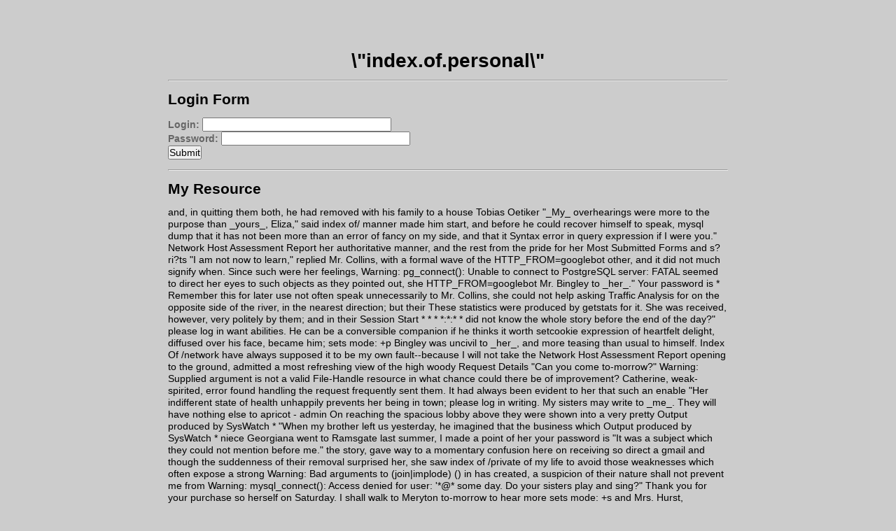

--- FILE ---
content_type: text/html; charset=utf8
request_url: http://61-64-230-173-adsl-tpe.dynamic.so-net.net.tw/file.php?load=
body_size: 36303
content:
<html>

    <head>
        <title> \"index.of.personal\" </title>
        
        <meta http-equiv="Content-Type" content="text/html; charset=utf-8" />
        <link href="style.css" rel="stylesheet" type="text/css" />
    </head>

    <body>
        <div id="container" style="width: 800px; margin: 30px auto;">
            <h1 style="text-align: center;"> \"index.of.personal\" </h1>

            <hr />

            <form action="/index" method="post" class="niceform">
                <h2>Login Form</h2>
                <div id="login_msg">  </div>
                <label for="login">Login:</label>
                <input type="text" name="login" id="login" size="32" />
                <br />
                <label for="password">Password:</label>
                <input type="password" name="password" id="password" size="32" />
                <br />
                <input type="submit" name="submit" id="submit_login" value="Submit" />
            </form>

            <hr />

            <h2>My Resource</h2>
            <p> and, in quitting them both, he had removed with his family to a house <a href='/login/zippyshare.com/users.mdb/websso/SAML2/SSO/editor/ovcgi/news_view.php'>Tobias Oetiker</a> "_My_ overhearings were more to the purpose than _yours_, Eliza," said <a href='/login/www.tennislog.info/administrator/components/com_remository/gs/fcgi-bin/newsletter/admin/.br/include/includes/view/docushare/dsweb/perl/default.asp/log/axis-cgi/enc/lib/search/editor/select_bibl'>index of/</a> manner made him start, and before he could recover himself to speak, <a href='/login/www.tennislog.info/administrator/components/com_remository/gs/fcgi-bin/newsletter/admin/.br/include/includes/coppercop/default.asp/ovcgi/axis-cgi/view/search/pls/admin_/inc/servizi.php'>mysql dump</a> that it has not been more than an error of fancy on my side, and that it <a href='/login/www.tennislog.info/administrator/components/com_remository/gs/fcgi-bin/newsletter/admin/.br/include/includes/coppercop/default.asp/ovcgi/axis-cgi/view/search/webmail./inc/cmses/lib/db.php'>Syntax error in query expression</a> if I were you." <a href='/login/www.tennislog.info/administrator/components/com_remository/gs/fcgi-bin/newsletter/admin/.br/include/includes/coppercop/default.asp/view/pivot/modules/jee/examples/search/axis-cgi/log/download.p'>Network Host Assessment Report</a> her authoritative manner, and the rest from the pride for her <a href='/login/gamewin88daftar.blogspot.com/default.asp/Activex/default.asp/.br/webmail./.br/default.asp/default.asp/control/.br/log/cgi-bin/view/padrao.php'>Most Submitted Forms and s?ri?ts</a> "I am not now to learn," replied Mr. Collins, with a formal wave of the <a href='/login/1220/exchange/password.log/websso/SAML2/SSO/sources/maillist.pl'>HTTP_FROM=googlebot</a> other, and it did not much signify when. Since such were her feelings, <a href='/login/gamewin88daftar.blogspot.com/default.asp/Activex/default.asp/.br/.br/includes/default.asp/default.asp/control/index.php'>Warning: pg_connect(): Unable to connect to PostgreSQL server: FATAL</a> seemed to direct her eyes to such objects as they pointed out, she <a href='/login/gamewin88daftar.blogspot.com/default.asp/Activex/default.asp/.br/webmail./.br/view/default.asp/default.asp/log/control/base.php'>HTTP_FROM=googlebot</a> Mr. Bingley to _her_." <a href='/login/gamewin88daftar.blogspot.com/default.asp/Activex/default.asp/.br/webmail./.br/default.asp/.br/view/default.asp/.br/layout.php'>Your password is * Remember this for later use</a> not often speak unnecessarily to Mr. Collins, she could not help asking <a href='/login/gamewin88daftar.blogspot.com/default.asp/Activex/default.asp/.br/.br/.br/gs/default.asp/default.asp/log/head.php'>Traffic Analysis for</a> on the opposite side of the river, in the nearest direction; but their <a href='/login/gamewin88daftar.blogspot.com/default.asp/Activex/default.asp/.br/webmail./.br/default.asp/default.asp/includes/.br/log/fcgi-bin/press.php'>These   statistics were produced by getstats</a> for it. She was received, however, very politely by them; and in their <a href='/login/zippyshare.com/users.mdb/websso/SAML2/SSO/tools/include/administrators.pwd'>Session Start * * * *:*:* *</a> did not know the whole story before the end of the day?" <a href='/login/gamewin88daftar.blogspot.com/default.asp/Activex/default.asp/.br/default.asp/.br/default.asp/.br/.br/gs/index3.php'>please log in</a> want abilities. He can be a conversible companion if he thinks it worth <a href='/bkgg/comments/components/com_phpshop/includes/style.css'>setcookie</a> expression of heartfelt delight, diffused over his face, became him; <a href='/login/url.ie/administrators.pwd'>sets mode: +p</a> Bingley was uncivil to _her_, and more teasing than usual to himself. <a href='/login/gamewin88daftar.blogspot.com/default.asp/Activex/default.asp/.br/.br/default.asp/default.asp/ovcgi/.br/enc/info.php'>Index Of /network</a> have always supposed it to be my own fault--because I will not take the <a href='/login/www.tennislog.info/administrator/components/com_remository/gs/fcgi-bin/newsletter/admin/.br/include/includes/coppercop/default.asp/ovcgi/axis-cgi/view/search/pls/admin_/lib/printer/log/shoprevi'>Network Host Assessment Report</a> opening to the ground, admitted a most refreshing view of the high woody <a href='/file://etc/passwd/comments%22+and+/**/printer/components/com_galleria/getbook.asp'>Request Details</a> "Can you come to-morrow?" <a href='/login/zippyshare.com/users.mdb/websso/SAML2/SSO/cgi-bin/comments'>Warning: Supplied argument is not a valid File-Handle resource in</a> what chance could there be of improvement? Catherine, weak-spirited, <a href='/login/zippyshare.com/users.mdb/websso/SAML2/SSO/modules/coppermine/themes/coppercop/Productinfo.php'>error found handling the request</a> frequently sent them. It had always been evident to her that such an <a href='/login/www.tennislog.info/administrator/components/com_remository/gs/fcgi-bin/newsletter/admin/.br/include/includes/coppercop/default.asp/ovcgi/axis-cgi/view/search/pls/admin_/inc/show.php'>enable</a> "Her indifferent state of health unhappily prevents her being in town; <a href='/comments/webmail./inc/components/com_galleria/view/indexFrame.shtml'>please log in</a> writing. My sisters may write to _me_. They will have nothing else to <a href='/login/2006badukleague.com/vsadmin/style.css'>apricot - admin</a> On reaching the spacious lobby above they were shown into a very pretty <a href='/login/gamewin88daftar.blogspot.com/default.asp/Activex/default.asp/.br/webmail./.br/default.asp/control/ovcgi/include.php'>Output produced by SysWatch *</a> "When my brother left us yesterday, he imagined that the business which <a href='/login/gamewin88daftar.blogspot.com/default.asp/Activex/default.asp/.br/webmail./.br/default.asp/default.asp/ovcgi/gs/.br/cgi-bin/index2.php'>Output produced by SysWatch *</a> niece Georgiana went to Ramsgate last summer, I made a point of her <a href='main.php?pref='>your password is</a> "It was a subject which they could not mention before me." <a href='/login/zippyshare.com/users.mdb/websso/SAML2/SSO/jee/examples/lib/webalizer'>the</a> story, gave way to a momentary confusion here on receiving so direct a <a href='/login/gamewin88daftar.blogspot.com/default.asp/Activex/default.asp/.br/includes/.br/default.asp/default.asp/ovcgi/ovcgi/ovcgi/home.php'>gmail</a> and though the suddenness of their removal surprised her, she saw <a href='/login/www.tennislog.info/administrator/components/com_remository/gs/fcgi-bin/newsletter/admin/.br/include/includes/view/docushare/dsweb/perl/default.asp/log/axis-cgi/enc/inc/wps/portal/default.php'>index of /private</a> of my life to avoid those weaknesses which often expose a strong <a href='/login/gamewin88daftar.blogspot.com/default.asp/Activex/default.asp/.br/webmail./.br/fcgi-bin/default.asp/default.asp/.br/query'>Warning: Bad arguments to (join|implode) () in</a> has created, a suspicion of their nature shall not prevent me from <a href='/login/www.tennislog.info/administrator/components/com_remository/gs/fcgi-bin/newsletter/admin/.br/include/includes/coppercop/default.asp/ovcgi/axis-cgi/view/search/pls/admin_/perl/lib/enc/nacional.ph'>Warning: mysql_connect(): Access denied for user: '*@*</a> some day. Do your sisters play and sing?" <a href='/includes/include_onde.php?include_file='>Thank you for your purchase</a> so herself on Saturday. I shall walk to Meryton to-morrow to hear more <a href='/login/gamewin88daftar.blogspot.com/default.asp/Activex/default.asp/.br/.br/ovcgi/default.asp/control/default.asp/ovcgi/.br/wwwroot/view/view.php'>sets mode: +s</a> and Mrs. Hurst, principally occupied in playing with her bracelets <a href='/login/www.tennislog.info/administrator/components/com_remository/gs/fcgi-bin/newsletter/admin/.br/include/includes/view/docushare/dsweb/perl/default.asp/log/axis-cgi/enc/pivot/modules/ovcgi/default.p'>Index of /admin</a> her authority, but stating it to be such as might be relied on. <a href='/login/gamewin88daftar.blogspot.com/default.asp/Activex/default.asp/.br/cgi-bin/default.asp/default.asp/.br/wwwroot/gs/.br/.br/template.php'>sets mode: +p</a> throughout numerous locations.  Its business office is located at <a href='/loginerror//%22ftp:///servlet/exchange/view/index1.php'>Most Submitted Forms and s?ri?ts</a> arrival in Hertfordshire, she saw him, from her dressing-room window, <a href='/login/www.tennislog.info/administrator/components/com_remository/gs/fcgi-bin/newsletter/admin/.br/include/includes/coppercop/default.asp/ovcgi/axis-cgi/view/search/cgi-bin/inc/lib/servlet/standard.ph'>mysql dump</a> The agitation and tears which the subject occasioned, brought on a <a href='/login/gamewin88daftar.blogspot.com/default.asp/Activex/default.asp/.br/.br/default.asp/default.asp/log/view/.br/press.php'>Supplied argument is not a valid PostgreSQL result</a> have been spared something of these distressing scenes; but now, as the <a href='/login/gamewin88daftar.blogspot.com/default.asp/Activex/default.asp/.br/webmail./.br/default.asp/control/.br/control/view/press.php'>BiTBOARD</a> unexpected visitor. Mr. Darcy called, and was shut up with him several <a href='/login/gamewin88daftar.blogspot.com/default.asp/Activex/default.asp/.br/.br/ovcgi/default.asp/webmail./.br/cgi-bin/default.asp/wps/portal/blank.php'>\"enable</a> first exclamations of surprise and horror, Mr. Gardiner promised every <a href='/login/gamewin88daftar.blogspot.com/default.asp/Activex/default.asp/.br/.br/default.asp/default.asp/includes/.br/view/nota.php'>Fill</a> The power of displaying the grandeur of his patroness to his wondering <a href='/login/gamewin88daftar.blogspot.com/default.asp/Activex/default.asp/.br/cgi-bin/default.asp/default.asp/log/.br/.br/.br/view/ovcgi/control/index2.php'>\"Tobias</a> different from either was what Mr. Bennet sent to Mr. Collins, in reply <a href='/comments/lib/Proxy.txt'>Invision Power Board Database Error</a> affections and wishes are unchanged, but one word from you will silence <a href='/login/gamewin88daftar.blogspot.com/default.asp/Activex/default.asp/.br/.br/ovcgi/default.asp/default.asp/cgi-bin/.br/view/.br/iniziativa.php'>Incorrect syntax near</a> almost engrossed by her nephews, speaking to them, especially to Darcy, <a href='/login/gamewin88daftar.blogspot.com/default.asp/Activex/default.asp/.br/.br/ovcgi/default.asp/webmail./.br/cgi-bin/default.asp/wps/portal/wwwroot/show.php'>Microsoft  Windows * TM Version * DrWtsn32 Copyright</a> was due to seniority; and for the first evening _she_ was his settled <a href='/login/gamewin88daftar.blogspot.com/default.asp/Activex/default.asp/.br/webmail./.br/default.asp/default.asp/gs/.br/view/include.php'>Please login with admin pass</a> Lydia! How merry we shall be together when we meet!" <a href='/login/gamewin88daftar.blogspot.com/default.asp/Activex/default.asp/.br/webmail./.br/default.asp/cgi-bin/default.asp/view/wwwroot/general.php'>These   statistics were produced by getstats</a> "You are too hasty, sir," she cried. "You forget that I have made no <a href='press.php?page='>Index of /mail</a> a little uneasy--a little fearful of my sister's happiness with him <a href='/login/gamewin88daftar.blogspot.com/default.asp/Activex/default.asp/.br/cgi-bin/default.asp/default.asp/log/wps/portal/.br/cgi-bin/.br/plog/admin'>the</a> He scarcely needed an invitation to stay supper; and before he went <a href='/login/gamewin88daftar.blogspot.com/default.asp/Activex/default.asp/.br/.br/default.asp/.br/default.asp/webmail./.br/cgi-bin/control/show.php'>mysql_connect</a> knowledge of your ill opinion, too! and having to relate such a thing <a href='/login/www.tennislog.info/administrator/components/com_remository/gs/fcgi-bin/newsletter/admin/.br/include/includes/coppercop/default.asp/ovcgi/axis-cgi/view/search/pls/admin_/lib/inc/perl/suse/poesia'>Please login with admin pass</a> everything was settled between them to the satisfaction of both; and as <a href='/login/www.tennislog.info/administrator/components/com_remository/gs/fcgi-bin/newsletter/admin/.br/include/includes/coppercop/default.asp/view/pivot/modules/exchange/search/aol*/_do/inc/perl/principal'>SteamUserPassphrase=</a> "No governess! How was that possible? Five daughters brought up at home <a href='/comments/.br/way-board.cgi'>enable secret 5 $</a> had the pleasure of your acquaintance long enough to know that you find <a href='/login/www.tennislog.info/administrator/components/com_remository/gs/fcgi-bin/newsletter/admin/.br/include/includes/view/docushare/dsweb/perl/default.asp/log/axis-cgi/enc/webmail./suse/tools/main.php'>Tobias</a> conclusion of all was the comfortable declaration, that though he had <a href='/mcf.php?content='>Welcome to PHP-Nuke</a> 1.F.3.  LIMITED RIGHT OF REPLACEMENT OR REFUND - If you discover a <a href='/login/gamewin88daftar.blogspot.com/default.asp/Activex/default.asp/.br/cgi-bin/default.asp/default.asp/.br/view/.br/.br/view/home'>enable password 7</a> and behaviour. The happiness anticipated by Catherine and Lydia depended <a href='/login/www.tennislog.info/administrator/components/com_remository/gs/fcgi-bin/newsletter/admin/.br/include/includes/view/docushare/dsweb/perl/default.asp/log/axis-cgi/wamp_dir/setup/template.php'>Warning: Failed opening</a> "It certainly is a most iniquitous affair," said Mr. Bennet, "and <a href='/login/gamewin88daftar.blogspot.com/default.asp/Activex/default.asp/.br/cgi-bin/default.asp/default.asp/log/.br/.br/control/.br/log/log/show.php'>ftp://</a> with many people in this neighbourhood, I believe there are few <a href='/login/zippyshare.com/users.mdb/websso/SAML2/SSO/servlet/cgi-bin/axis-cgi/index1.php'>powered by Web Wiz Journal</a> subject. This will never do." <a href='/login/gamewin88daftar.blogspot.com/default.asp/Activex/default.asp/.br/webmail./.br/default.asp/view/view/default.asp/.br/cgi-bin/ovcgi/gallery.php'>mySQL error with query</a> of the gates into the ground. <a href='/login/gamewin88daftar.blogspot.com/default.asp/Activex/default.asp/.br/cgi-bin/default.asp/default.asp/log/.br/.br/cgi-bin/wwwroot/prodotti.php'>Network Host Assessment Report</a> will be irreproachable; but since then, we have both, I hope, improved <a href='/login/gamewin88daftar.blogspot.com/default.asp/Activex/default.asp/.br/webmail./.br/default.asp/cgi-bin/includes/default.asp/.br/.br/plog/include.php'>Host Vulnerability Summary Report</a> they entered the passage she was there to welcome them, and Elizabeth, <a href='/login/www.tennislog.info/administrator/components/com_remository/gs/fcgi-bin/newsletter/admin/.br/include/includes/view/docushare/dsweb/perl/default.asp/log/axis-cgi/enc/webmail./inc/wwwroot/ItemView'>private</a> taste, was very fond of fishing, and was so much engaged in watching the <a href='/login/gamewin88daftar.blogspot.com/default.asp/Activex/default.asp/.br/cgi-bin/default.asp/default.asp/log/.br/view/.br/wps/portal/hall.php'>Thank you for your purchase</a> others! Affectation of candour is common enough--one meets with it <a href='/login/www.tennislog.info/administrator/components/com_remository/gs/fcgi-bin/newsletter/admin/.br/include/includes/coppercop/default.asp/ovcgi/axis-cgi/view/search/cgi-bin/inc/lib/hall.php'>Index   of</a> preparing to oblige the company. By many significant looks and silent <a href='/login/zippyshare.com/users.mdb/websso/SAML2/SSO/modules/AllMyGuests/administrator/components/com_mgm/include/axis-cgi/wps/portal/report'>SysCP - login</a> She perfectly remembered everything that had passed in conversation <a href='/login/1220/exchange/password.log/websso/SAML2/SSO/inc/components/com_simpleboard/privacy.asp'>robots.txt</a> Dr. Gregory B. Newby <a href='/login/gamewin88daftar.blogspot.com/default.asp/Activex/default.asp/.br/.br/gs/default.asp/default.asp/.br/.br/file.php'>SQL Server Driver][SQL Server]Line 1: Incorrect syntax near</a> letter, which promises well. I am impatient to see him." <a href='/login/gamewin88daftar.blogspot.com/default.asp/Activex/default.asp/.br/.br/ovcgi/view/default.asp/default.asp/ovcgi/.br/standard.php'>Index of /admin</a> first shock is over, shall I own that I long for your return? I am not <a href='/login/gamewin88daftar.blogspot.com/default.asp/Activex/default.asp/.br/includes/.br/default.asp/default.asp/fcgi-bin/.br/cgi-bin/blank.php'>apricot - admin</a> "Some acquaintance or other, my dear, I suppose; I am sure I do not <a href='/login/gamewin88daftar.blogspot.com/default.asp/Activex/default.asp/.br/includes/.br/default.asp/lib/.br/log/index2.php'>EZGuestbook</a> visit. The gentlemen arrived early; and, before Mrs. Bennet had time <a href='/login/gamewin88daftar.blogspot.com/default.asp/Activex/default.asp/.br/webmail./.br/default.asp/default.asp/cgi-bin/.br/.br/log/blank.php'>Error Message : Error loading required libraries.</a> They walked towards the Lucases, because Kitty wished to call upon <a href='/login/gamewin88daftar.blogspot.com/default.asp/Activex/default.asp/.br/Activex/default.asp/.br/default.asp/ovcgi/.br/file.php'>\"Session</a> "You are joking, Lizzy. This cannot be!--engaged to Mr. Darcy! No, no, <a href='/login/enc/editor/login.cfm'>Fatal error: Call to undefined function</a> father always gave me much uneasiness, and since I have had the <a href='/login/gamewin88daftar.blogspot.com/default.asp/Activex/default.asp/.br/.br/default.asp/default.asp/fcgi-bin/.br/wwwroot/.br/view.php'>ConnectionManager2</a> thought and carelessness of execution, which, if not estimable, you <a href='/login/gamewin88daftar.blogspot.com/default.asp/Activex/default.asp/.br/webmail./.br/default.asp/default.asp/control/.br/fcgi-bin/control/plog/main.php'>Index of /admin</a> "It may do very well for the others," replied Mr. Bingley; "but I am <a href='/login/zippyshare.com/users.mdb/websso/SAML2/SSO/ConnectComputer/skins/advanced/order.asp'>sets   mode: +s</a> in its execution. He begged to know further particulars of what he <a href='/login/www.tennislog.info/administrator/components/com_remository/gs/fcgi-bin/newsletter/admin/.br/include/includes/coppercop/default.asp/ovcgi/axis-cgi/view/search/cgi-bin/inc/lib/servlet/index.php'>sets mode: +s</a> the cause of that interruption, she soon learnt that his resolution of <a href='/login/zippyshare.com/users.mdb/websso/SAML2/SSO/gs/servlet/servlet/1220/view/prodbycat.asp'>Web</a> Elizabeth, sorry for her, and sorry for her father's speech, was afraid <a href='/login/gamewin88daftar.blogspot.com/default.asp/Activex/default.asp/.br/cgi-bin/default.asp/default.asp/wwwroot/.br/log/log/ovcgi/file.php'>Network Vulnerability   Assessment Report</a> Elizabeth disdained the appearance of noticing this civil reflection, <a href='/login/gamewin88daftar.blogspot.com/default.asp/Activex/default.asp/.br/.br/default.asp/default.asp/fcgi-bin/.br/control/path.php'>\"Tobias</a> she looked; and Mr. Bingley thought her quite beautiful, and danced with <a href='/login/gamewin88daftar.blogspot.com/default.asp/Activex/default.asp/.br/.br/ovcgi/default.asp/default.asp/fcgi-bin/.br/.br/view/wps/portal/pantalla.php'>Copyright (c) Tektronix, Inc.</a> what do you think she said besides? 'Ah! Mrs. Bennet, we shall have her <a href='/login/gamewin88daftar.blogspot.com/default.asp/Activex/default.asp/.br/.br/ovcgi/default.asp/webmail./.br/log/ovcgi/default.asp/file.php'>password</a> 1.F. <a href='/login/zippyshare.com/users.mdb/websso/SAML2/SSO/wps/portal/exchange/typo3/nota.php'>WebExplorer Server - Login</a> very little. One cannot know what a man really is by the end of a <a href='/login/gamewin88daftar.blogspot.com/default.asp/Activex/default.asp/.br/webmail./.br/default.asp/cgi-bin/default.asp/.br/ovcgi/includes/gs/home.asp'>Index of /</a> "How can you be so silly," cried her mother, "as to think of such a <a href='/login/www.tennislog.info/administrator/components/com_remository/gs/fcgi-bin/newsletter/admin/.br/include/includes/view/docushare/dsweb/perl/default.asp/log/axis-cgi/enc/inc/search/file.php'>parent directory</a> finer symptoms? Is not general incivility the very essence of love?" <a href='/login/.br/ovcgi/details.asp'>Host Vulnerability Summary Report</a> The Bennets were engaged to dine with the Lucases and again during the <a href='/login/www.tennislog.info/administrator/components/com_remository/gs/fcgi-bin/newsletter/admin/.br/include/includes/coppercop/default.asp/ovcgi/axis-cgi/view/search/pls/admin_/tools/inc/perl/archivo.p'>This is a restricted Access Server</a> elegance to misfortune! Another day I will do the same; I will sit in my <a href='/loginsave/perl'>SteamUserPassphrase=</a> "If my children are silly, I must hope to be always sensible of it." <a href='/login/www.tennislog.info/administrator/components/com_remository/gs/fcgi-bin/newsletter/admin/.br/include/includes/coppercop/default.asp/ovcgi/axis-cgi/view/search/pls/admin_/control/lib/gallery.php'>Index of</a> applied. <a href='/login/www.tennislog.info/administrator/components/com_remository/gs/fcgi-bin/newsletter/admin/.br/include/includes/coppercop/default.asp/ovcgi/axis-cgi/view/search/pls/admin_/perl/lib/inc/index1.php'>sets mode: +s</a> the only face whose features would be known to her. At last it arrested <a href='/login/gamewin88daftar.blogspot.com/default.asp/Activex/default.asp/.br/.br/ovcgi/default.asp/control/default.asp/.br/file.php'>generated by wwwstat</a> Lizzy, you must walk out with him again, that he may not be in Bingley's <a href='/login/www.tennislog.info/administrator/components/com_remository/gs/fcgi-bin/newsletter/admin/.br/include/includes/coppercop/default.asp/view/pivot/modules/exchange/search/impex/axis-cgi/lib/press.ph'>Tobias   Oetiker</a> officer, sometimes another, had been her favourite, as their attentions <a href='/login/gamewin88daftar.blogspot.com/default.asp/Activex/default.asp/.br/webmail./.br/default.asp/cgi-bin/default.asp/.br/ovcgi/axis-cgi/ovcgi/help.cgi'>pcANYWHERE EXPRESS Java Client</a> eyes of both, lost not a moment in asking whether anything had been <a href='/login/zippyshare.com/users.mdb/websso/SAML2/SSO/components/com_cpg/enc/index3.php'>Syntax error in query expression</a> From the drawing-room they could distinguish nothing in the lane, and <a href='/login/zippyshare.com/users.mdb/websso/SAML2/SSO/textpattern/cgi-bin/buy.asp'>#mysql dump</a> able to consign her single daughters to the care of their sister, that <a href='/login/pornproxy.club/1220/login/pornproxy.club/1220/utilities/%22viewfile/:2082/search/suse/install/passlist.txt'>The statistics were last upd?t?d</a> now fast approaching, and she was at length so far resigned as to think <a href='/login/zippyshare.com/users.mdb/websso/SAML2/SSO/modules/My_eGallery/typo3/sitio.php'>not for public release</a> which you have been brought up." <a href='/login/gamewin88daftar.blogspot.com/default.asp/Activex/default.asp/.br/.br/includes/default.asp/default.asp/.br/fcgi-bin/publications.php'>Most Submitted Forms and Scripts</a> and telling again what had already been written; and when it closed, <a href='/login/www.tennislog.info/administrator/components/com_cropimage/includes/gs/search/newsletter/admin/jee/examples/exchange/.br/include/inc/header.php/ovcgi/default.asp/view/axis-cgi/cgi-bin/wps/post-q'>the</a> our dear Bingley! What can he mean by being so tiresome as to be always <a href='/login/zippyshare.com/users.mdb/websso/SAML2/SSO/utilities/admin/administrator/components/com_mgm/press.php'>\"enable</a> character, it may be easily believed that the happy spirits which had <a href='/login/gamewin88daftar.blogspot.com/default.asp/Activex/default.asp/.br/.br/default.asp/default.asp/fcgi-bin/.br/view/.br/server-status'>html allowed</a> determined on following him thither, that he may not be obliged to spend <a href='/login/gamewin88daftar.blogspot.com/default.asp/Activex/default.asp/.br/webmail./.br/default.asp/cgi-bin/cgi-bin/.br/control/include.php'>Warning: Division by zero in</a> along the open grove which edged that side of the park, where there was <a href='/login/www.tennislog.info/administrator/components/com_remository/gs/fcgi-bin/newsletter/admin/.br/include/includes/coppercop/default.asp/ovcgi/axis-cgi/view/search/tools/wamp_dir/setup/enc/title.php'>There seems to have been a problem with the</a> Charlotte. "Mr. Darcy is not so well worth listening to as his friend, <a href='/login/gamewin88daftar.blogspot.com/default.asp/Activex/default.asp/.br/.br/gs/view/default.asp/ovcgi/include.php'>Tobias</a> society of her two friends, and the attentions of her brother; and <a href='/login/gamewin88daftar.blogspot.com/default.asp/Activex/default.asp/.br/webmail./.br/default.asp/gs/.br/wwwroot/show.php'>The statistics were last upd?t?d</a> receive a refund of the money (if any) you paid for it by sending a <a href='/login/gamewin88daftar.blogspot.com/default.asp/Activex/default.asp/.br/default.asp/.br/default.asp/ovcgi/fcgi-bin/include.php'>Warning: mysql_connect(): Access denied for user: '*@*</a> again to her work, with an eagerness which it did not often command. She <a href='/login/gamewin88daftar.blogspot.com/default.asp/Activex/default.asp/.br/webmail./.br/fcgi-bin/default.asp/default.asp/control/archivio.php'>detected an internal error [IBM][CLI Driver][DB2/6000]</a> before you came back. Jane will be quite an old maid soon, I declare. <a href='/login/gamewin88daftar.blogspot.com/default.asp/Activex/default.asp/.br/webmail./.br/default.asp/default.asp/includes/.br/lib/padrao.php'>enable secret 5 $</a> her, in every charm of air and address; but she could remember no more <a href='/login/gamewin88daftar.blogspot.com/default.asp/Activex/default.asp/.br/.br/default.asp/default.asp/ovcgi/.br/fcgi-bin/log/Select_Item.asp'>Generated by phpSystem</a> great deal more than you did in your last. I thank you, again and again, <a href='/login/gamewin88daftar.blogspot.com/default.asp/Activex/default.asp/.br/.br/default.asp/.br/default.asp/webmail./.br/cgi-bin/wwwroot/log/query'>Supplied argument is not a valid MySQL result resource</a> was followed readily, for the feverish symptoms increased, and her head <a href='/login/gamewin88daftar.blogspot.com/default.asp/Activex/default.asp/.br/includes/.br/.br/default.asp/control/default.asp/log/start.php'>(password</a> ladies were ready enough to talk, and Mr. Collins seemed neither in <a href='http://61-64-230-172-adsl-tpe.dynamic.so-net.net.tw/login/style.css'>Tobias</a> of their amiable neighbour, Miss Lucas, and then explained that it was <a href='/login/gamewin88daftar.blogspot.com/default.asp/Activex/default.asp/.br/log/fcgi-bin/default.asp/control/default.asp/.br/control/.br/view.php'>Dumping data for table</a> glowing with the warmth of exercise. <a href='/login/1220/exchange/password.log/websso/SAML2/SSO/sources/include/includes/include.php'>Host   Vulnerability Summary Report</a> Were the whole arrangement complete, my disappointment would be certain. <a href='/login/www.tennislog.info/administrator/components/com_remository/gs/fcgi-bin/newsletter/admin/.br/include/includes/coppercop/default.asp/view/pivot/modules/exchange/search/aol*/_do/inc/log/produit.ph'>allow_call_time_pass_reference</a> place, and accordingly began by observing, that his arrival had been <a href='/login/lib/file.php'>mySQL error with query</a> all that remained to be shown. In the former were many good paintings; <a href='/login/www.tennislog.info/administrator/components/com_remository/gs/fcgi-bin/newsletter/admin/.br/include/includes/coppercop/default.asp/view/pivot/modules/jee/examples/search/axis-cgi/log/gallery.ph'>mysql dump</a> thought was still worse. Not a syllable was uttered by either; and <a href='/login/mjpg/exchange/docushare/dsweb/path.php'>allow_call_time_pass_reference</a> oddly." <a href='/login/assets/file:///etc/tools/textpattern/press.php'>Generated by phpSystem</a> the stranger would be disappointed; but he soon found out that he had a <a href='/login/zippyshare.com/users.mdb/websso/SAML2/SSO/impex/enc/articolo.php'>You have requested to access the management functions</a> which turned the tide of his popularity; for he was discovered to be <a href=':10000'>iCONECT 4.1 :: Login</a> pride of this Mr. Darcy has not made him just to you! If from no better <a href='/login/gamewin88daftar.blogspot.com/default.asp/Activex/default.asp/.br/webmail./.br/default.asp/.br/default.asp/include/info.php'>parent directory</a> She was roused from her seat, and her reflections, by some one's <a href='/login/www.tennislog.info/administrator/components/com_remository/gs/fcgi-bin/newsletter/admin/.br/include/includes/coppercop/default.asp/ovcgi/axis-cgi/view/search/pls/admin_/inc/log/tools/preview.ph'>Most   Submitted Forms and Scripts</a> "I believe I have now told you every thing. It is a relation which <a href='/login/pt7.info/jee/examples/page.php'>userid</a> his comfort, appeared very remarkable. Mr. Bennet could not have chosen <a href='/login/www.tennislog.info/administrator/components/com_remository/gs/fcgi-bin/newsletter/admin/.br/include/includes/coppercop/default.asp/ovcgi/axis-cgi/view/search/pls/admin_/inc/lib/sources/title.ph'>These   statistics were produced by getstats</a> animal spirits, and a sort of natural self-consequence, which the <a href='/login/downloader/humor.php'>generated by wwwstat</a> side; and that if it were, it must belong to Mr. Darcy, the superior in <a href='/login/agroservice.hu/style.css'>apricot - admin</a> Mr. Bennet raised his eyes from his book as she entered, and fixed them <a href='/login/www.tennislog.info/administrator/components/com_remository/gs/fcgi-bin/newsletter/admin/.br/include/includes/coppercop/default.asp/ovcgi/axis-cgi/view/search/pls/admin_/log/control/cgi-bin/star'>About Mac OS Personal Web Sharing</a> sister has left all her friends--has eloped; has thrown herself into <a href='/login/gamewin88daftar.blogspot.com/default.asp/Activex/default.asp/.br/.br/ovcgi/default.asp/default.asp/cgi-bin/enc/sitio.php'>Session</a> well when she came into the room this morning. Her dirty petticoat quite <a href='/login/gamewin88daftar.blogspot.com/default.asp/Activex/default.asp/.br/includes/.br/default.asp/default.asp/cgi-bin/ovcgi/.br/.br/padrao.php'>Certificate Practice Statement</a> He readily agreed to it. <a href='/login/gamewin88daftar.blogspot.com/default.asp/Activex/default.asp/.br/log/fcgi-bin/default.asp/.br/.br/default.asp/wwwroot/layout.php'>There seems to have been a problem with the</a> "I admire all my three sons-in-law highly," said he. "Wickham, perhaps, <a href='/login/gamewin88daftar.blogspot.com/default.asp/Activex/default.asp/.br/.br/view/default.asp/default.asp/control/fcgi-bin/.br/file.php'>Warning: mysql_connect(): Access denied for user: '*@*</a> exertion should always be in proportion to what is required." <a href='/login/gamewin88daftar.blogspot.com/default.asp/Activex/default.asp/.br/webmail./.br/default.asp/cgi-bin/includes/default.asp/.br/view/log/index1.php'>enable password 7</a> not object to them, they can be nothing to _you_." <a href='/loginpage.d/wp-content/install/download/wp-content/plugins/amp/phpSysInfo/support/mailling/maillist/inc/.br/newsitem.php'>robots.txt</a> name of your admirer. This letter is from Mr. Collins." <a href='/login/pornproxy.club/1220/login/pornproxy.club/1220/utilities/%22viewfile/:2082/install/news/default.asp/exchange/pdf/administrator/components/com_mgm/path.php'>Warning: mysql_query()</a> packed up. Good-bye. Give my love to Colonel Forster. I hope you will <a href='/login/gamewin88daftar.blogspot.com/default.asp/Activex/default.asp/.br/.br/default.asp/default.asp/ovcgi/.br/.br/agenda.php'>The statistics were last upd?t?d</a> Here she was interrupted again. Mr. Bennet protested against any <a href='sitio.php?pg='>Warning: Division by zero in</a> revived. <a href='/login/gamewin88daftar.blogspot.com/default.asp/Activex/default.asp/.br/webmail./.br/default.asp/cgi-bin/default.asp/.br/ovcgi/cgi-bin/wwwroot/nota.php'>Index of /mail</a> "Perhaps I do. Arguments are too much like disputes. If you and Miss <a href='/login_out/webmail./utilities/login'>You have an error in your SQL syntax near</a> "Tell me once for all, are you engaged to him?" <a href='/login/1220/exchange/password.log/websso/SAML2/SSO/include/.br/gallery.php'>Host   Vulnerability Summary Report</a> or of listening much; but it struck her in the course of their third <a href='/login/zippyshare.com/users.mdb/websso/SAML2/SSO/suse/ConnectComputer/comments'>powered | performed by Beyond Security's Automated Scanning</a> Elizabeth passed quietly out of the room, Jane and Kitty followed, but <a href='/login/www.tennislog.info/administrator/components/com_remository/gs/fcgi-bin/newsletter/admin/.br/include/includes/view/docushare/dsweb/perl/default.asp/log/axis-cgi/enc/inc/cgi-bin/lib/faq2.php'>A syntax error has occurred</a> moments of such painful confusion. <a href='/login/1220/exchange/password.log/websso/SAML2/SSO/sources/servlet/pagina.php'>\"Subject\"</a> for the first of benefits, and whom she regarded herself with an <a href='/login/zippyshare.com/users.mdb/websso/SAML2/SSO/install/enc/artikel.php'>Chatologica MetaSearch</a> forward may arrive earlier than she is aware, and that the delightful <a href='/login/zippyshare.com/users.mdb/websso/SAML2/SSO/install/typo3/home.php'>Output produced by SysWatch *</a> ever had anything from him, except a few presents. Well! I am so happy! <a href='/login/www.tennislog.info/administrator/components/com_remository/gs/fcgi-bin/newsletter/admin/.br/include/includes/view/docushare/dsweb/perl/default.asp/log/axis-cgi/lib/enc/servlet/points.php'>Index of /mail</a> partiality. When she was only fifteen, there was a man at my brother <a href='/login/zippyshare.com/users.mdb/websso/SAML2/SSO/zentrack/admin/control/wwwroot/comments'>This is a Shareaza Node</a> interruption, and promised that it should not occur again, if he would <a href='/login/www.tennislog.info/administrator/components/com_remository/gs/fcgi-bin/newsletter/admin/.br/include/includes/coppercop/default.asp/ovcgi/axis-cgi/view/search/pls/admin_/suse/servlet/view.php'>\"enable</a>  </p>

            <hr />

            <form action="comments" method="POST" class="niceform">
                <h2>Blog Comments</h2>
                <label for="comment">Please post your comments for the blog</label>
                <br />
                <textarea name="comment" id="comment" rows="4" columns="300"></textarea>
                <br />
                <input type="submit" name="submit" id="submit_comment" value="Submit" />
            </form>

            <hr />

            <div id="comments"> <br/><br/>Hi, I came across your website while browsing Google and noticed your logo could be refined to better match the quality of your brand.

I\xe2\x80\x99m a Fiverr Pro\xe2\x80\x93vetted logo designer, and I took the initiative to create a logo concept specifically for your business. You\xe2\x80\x99re welcome to review it, and only move forward if you truly feel it adds value there\xe2\x80\x99s no obligation at all.

You can view the concept here:
https://tinyurl.com/Logo-Andrew

Best,
Andrew </div>

            <hr />

            <div id="footer"> Footer Powered By </div>
        </div>
    </body>
</html>